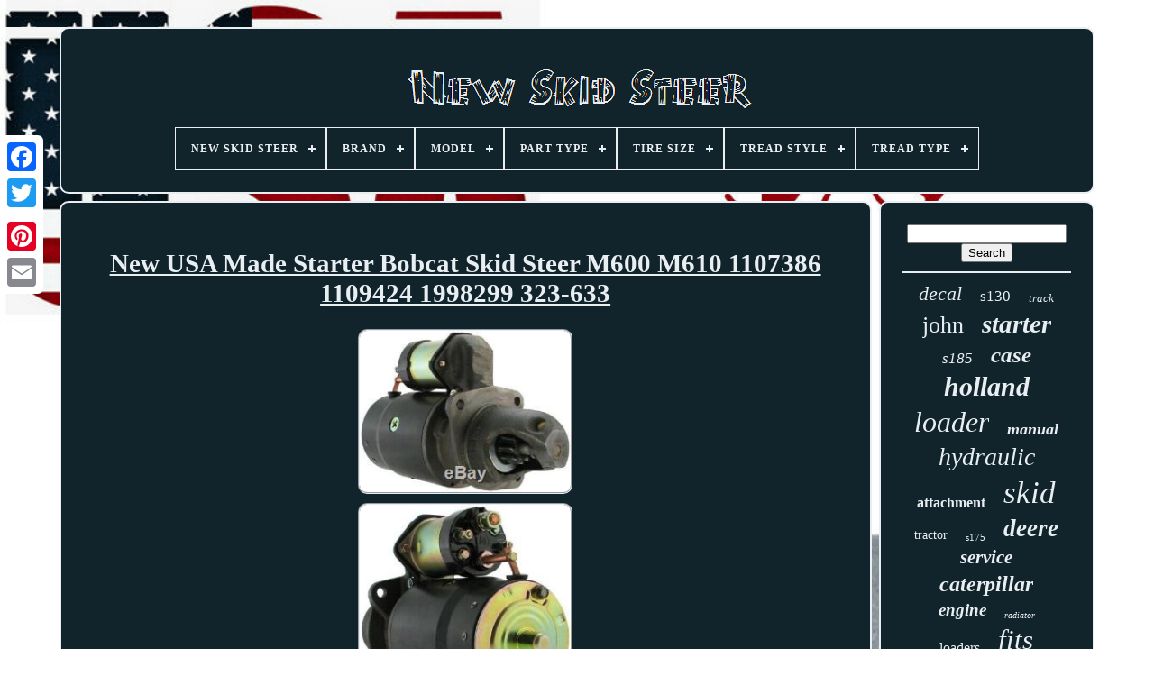

--- FILE ---
content_type: text/html
request_url: https://newskidsteer.com/en/new_usa_made_starter_bobcat_skid_steer_m600_m610_1107386_1109424_1998299_323_633.html
body_size: 5138
content:


<!--############################################################################################################-->
<!doctype html>	 
	
<!--############################################################################################################-->
<html>



<head> 

	
 <title>
			
	New Usa Made Starter Bobcat Skid Steer M600 M610 1107386 1109424 1998299 323-633	   </title>
	 	
	 
 
<link rel="icon"  type="image/png" href="https://newskidsteer.com/favicon.png">	    
		
 <meta http-equiv="content-type" content="text/html; charset=UTF-8">			
	  <meta content="width=device-width, initial-scale=1"  name="viewport">
     
	
	
		 
<!--############################################################################################################-->
<link rel="stylesheet"	href="https://newskidsteer.com/fewafim.css" type="text/css">   

	 	<link  rel="stylesheet"   href="https://newskidsteer.com/vove.css"   type="text/css"> 

 

	 <script   type="text/javascript" src="https://code.jquery.com/jquery-latest.min.js">
 	</script>
 
	 
<script type="text/javascript"	src="https://newskidsteer.com/lekuwucy.js">  </script>
	


<!--############################################################################################################-->
<script  type="text/javascript"  src="https://newskidsteer.com/taxar.js">
		
 	 </script>
	 
	  <script src="https://newskidsteer.com/cetytiged.js" type="text/javascript"	async></script>

	
	  	 
<script   async src="https://newskidsteer.com/gotufetiku.js"	type="text/javascript">	  
	</script>		

	
	
	 <script	type="text/javascript"> 
var a2a_config = a2a_config || {};a2a_config.no_3p = 1; </script>  	 	 

	
	 


<!--############################################################################################################

SCRIPT

############################################################################################################-->
<script type="text/javascript">  	
	window.onload = function ()
	{
		ponek('zaqat', 'Search', 'https://newskidsteer.com/en/search.php');
		herubomyvo("xyvituk.php","txpl", "New Usa Made Starter Bobcat Skid Steer M600 M610 1107386 1109424 1998299 323-633");
		
		
	}
	 
</script>
	 	
   	
</head>  
  	
 

 

<body   data-id="271152272609">	
  



		   <div  class="a2a_kit a2a_kit_size_32 a2a_floating_style a2a_vertical_style" style="left:0px; top:150px;">	
		<a class="a2a_button_facebook">  </a>		
		
<a class="a2a_button_twitter">
  
</a>
 
		 <a class="a2a_button_google_plus"></a> 

	 	
			  	
<a class="a2a_button_pinterest">
</a>
 
		
	<a class="a2a_button_email"> 	
</a>	

  
		
</div>	

	     
 <div id="hijiqokowy">	
  
   	 
		 <div  id="kuhubyg">		 	   
			  <a href="https://newskidsteer.com/en/">		<img  src="https://newskidsteer.com/en/new_skid_steer.gif" alt="New Skid Steer"></a>



			
<div id='xufo' class='align-center'>
<ul>
<li class='has-sub'><a href='https://newskidsteer.com/en/'><span>New Skid Steer</span></a>
<ul>
	<li><a href='https://newskidsteer.com/en/all_items_new_skid_steer.html'><span>All items</span></a></li>
	<li><a href='https://newskidsteer.com/en/newest_items_new_skid_steer.html'><span>Newest items</span></a></li>
	<li><a href='https://newskidsteer.com/en/top_items_new_skid_steer.html'><span>Top items</span></a></li>
	<li><a href='https://newskidsteer.com/en/newest_videos_new_skid_steer.html'><span>Newest videos</span></a></li>
</ul>
</li>

<li class='has-sub'><a href='https://newskidsteer.com/en/brand/'><span>Brand</span></a>
<ul>
	<li><a href='https://newskidsteer.com/en/brand/aftermarket.html'><span>Aftermarket (223)</span></a></li>
	<li><a href='https://newskidsteer.com/en/brand/bobcat.html'><span>Bobcat (54)</span></a></li>
	<li><a href='https://newskidsteer.com/en/brand/case.html'><span>Case (37)</span></a></li>
	<li><a href='https://newskidsteer.com/en/brand/cat.html'><span>Cat (56)</span></a></li>
	<li><a href='https://newskidsteer.com/en/brand/cfkit.html'><span>Cfkit (26)</span></a></li>
	<li><a href='https://newskidsteer.com/en/brand/complete_tractor.html'><span>Complete Tractor (125)</span></a></li>
	<li><a href='https://newskidsteer.com/en/brand/db_electrical.html'><span>Db Electrical (89)</span></a></li>
	<li><a href='https://newskidsteer.com/en/brand/fits_bobcat.html'><span>Fits Bobcat (27)</span></a></li>
	<li><a href='https://newskidsteer.com/en/brand/gladiator.html'><span>Gladiator (34)</span></a></li>
	<li><a href='https://newskidsteer.com/en/brand/industrial.html'><span>Industrial (32)</span></a></li>
	<li><a href='https://newskidsteer.com/en/brand/john_deere.html'><span>John Deere (35)</span></a></li>
	<li><a href='https://newskidsteer.com/en/brand/lesu.html'><span>Lesu (43)</span></a></li>
	<li><a href='https://newskidsteer.com/en/brand/new_holland.html'><span>New Holland (104)</span></a></li>
	<li><a href='https://newskidsteer.com/en/brand/oeg_parts.html'><span>Oeg Parts (52)</span></a></li>
	<li><a href='https://newskidsteer.com/en/brand/prowler.html'><span>Prowler (19)</span></a></li>
	<li><a href='https://newskidsteer.com/en/brand/rareelectrical.html'><span>Rareelectrical (25)</span></a></li>
	<li><a href='https://newskidsteer.com/en/brand/rcps.html'><span>Rcps (22)</span></a></li>
	<li><a href='https://newskidsteer.com/en/brand/total_parts_canada.html'><span>Total Parts Canada (50)</span></a></li>
	<li><a href='https://newskidsteer.com/en/brand/total_power_parts.html'><span>Total Power Parts (49)</span></a></li>
	<li><a href='https://newskidsteer.com/en/brand/vevor.html'><span>Vevor (92)</span></a></li>
	<li><a href='https://newskidsteer.com/en/newest_items_new_skid_steer.html'>Other (2476)</a></li>
</ul>
</li>

<li class='has-sub'><a href='https://newskidsteer.com/en/model/'><span>Model</span></a>
<ul>
	<li><a href='https://newskidsteer.com/en/model/1845c.html'><span>1845c (14)</span></a></li>
	<li><a href='https://newskidsteer.com/en/model/aouelt5_loader.html'><span>Aouelt5 Loader (11)</span></a></li>
	<li><a href='https://newskidsteer.com/en/model/aouelt5h_loader.html'><span>Aouelt5h Loader (9)</span></a></li>
	<li><a href='https://newskidsteer.com/en/model/as_listed.html'><span>As Listed (15)</span></a></li>
	<li><a href='https://newskidsteer.com/en/model/bobcat.html'><span>Bobcat (20)</span></a></li>
	<li><a href='https://newskidsteer.com/en/model/eterra.html'><span>Eterra (6)</span></a></li>
	<li><a href='https://newskidsteer.com/en/model/for_bobcat.html'><span>For Bobcat (6)</span></a></li>
	<li><a href='https://newskidsteer.com/en/model/john_deere.html'><span>John Deere (8)</span></a></li>
	<li><a href='https://newskidsteer.com/en/model/l228.html'><span>L228 (20)</span></a></li>
	<li><a href='https://newskidsteer.com/en/model/l565.html'><span>L565 (8)</span></a></li>
	<li><a href='https://newskidsteer.com/en/model/l775.html'><span>L775 (6)</span></a></li>
	<li><a href='https://newskidsteer.com/en/model/ls150.html'><span>Ls150 (9)</span></a></li>
	<li><a href='https://newskidsteer.com/en/model/ls160_ls170.html'><span>Ls160, Ls170 (6)</span></a></li>
	<li><a href='https://newskidsteer.com/en/model/ls180.html'><span>Ls180 (8)</span></a></li>
	<li><a href='https://newskidsteer.com/en/model/several.html'><span>Several (13)</span></a></li>
	<li><a href='https://newskidsteer.com/en/model/svl_75_2.html'><span>Svl 75-2 (6)</span></a></li>
	<li><a href='https://newskidsteer.com/en/model/tm2039.html'><span>Tm2039 (10)</span></a></li>
	<li><a href='https://newskidsteer.com/en/model/753.html'><span>753 (7)</span></a></li>
	<li><a href='https://newskidsteer.com/en/model/763.html'><span>763 (7)</span></a></li>
	<li><a href='https://newskidsteer.com/en/model/863.html'><span>863 (7)</span></a></li>
	<li><a href='https://newskidsteer.com/en/newest_items_new_skid_steer.html'>Other (3474)</a></li>
</ul>
</li>

<li class='has-sub'><a href='https://newskidsteer.com/en/part_type/'><span>Part Type</span></a>
<ul>
	<li><a href='https://newskidsteer.com/en/part_type/alternator.html'><span>Alternator (7)</span></a></li>
	<li><a href='https://newskidsteer.com/en/part_type/automotive.html'><span>Automotive (16)</span></a></li>
	<li><a href='https://newskidsteer.com/en/part_type/belt_tensioners.html'><span>Belt Tensioners (17)</span></a></li>
	<li><a href='https://newskidsteer.com/en/part_type/decal.html'><span>Decal (216)</span></a></li>
	<li><a href='https://newskidsteer.com/en/part_type/decals.html'><span>Decals (8)</span></a></li>
	<li><a href='https://newskidsteer.com/en/part_type/door.html'><span>Door (37)</span></a></li>
	<li><a href='https://newskidsteer.com/en/part_type/filter.html'><span>Filter (17)</span></a></li>
	<li><a href='https://newskidsteer.com/en/part_type/filter_kit.html'><span>Filter Kit (16)</span></a></li>
	<li><a href='https://newskidsteer.com/en/part_type/fuel_injector.html'><span>Fuel Injector (10)</span></a></li>
	<li><a href='https://newskidsteer.com/en/part_type/headlight.html'><span>Headlight (8)</span></a></li>
	<li><a href='https://newskidsteer.com/en/part_type/heater_cab.html'><span>Heater Cab (22)</span></a></li>
	<li><a href='https://newskidsteer.com/en/part_type/hydraulic_pump.html'><span>Hydraulic Pump (9)</span></a></li>
	<li><a href='https://newskidsteer.com/en/part_type/lights.html'><span>Lights (9)</span></a></li>
	<li><a href='https://newskidsteer.com/en/part_type/muffler.html'><span>Muffler (8)</span></a></li>
	<li><a href='https://newskidsteer.com/en/part_type/pin_kit.html'><span>Pin Kit (8)</span></a></li>
	<li><a href='https://newskidsteer.com/en/part_type/radiator.html'><span>Radiator (28)</span></a></li>
	<li><a href='https://newskidsteer.com/en/part_type/radiators.html'><span>Radiators (15)</span></a></li>
	<li><a href='https://newskidsteer.com/en/part_type/seat.html'><span>Seat (18)</span></a></li>
	<li><a href='https://newskidsteer.com/en/part_type/starter.html'><span>Starter (17)</span></a></li>
	<li><a href='https://newskidsteer.com/en/part_type/tire.html'><span>Tire (11)</span></a></li>
	<li><a href='https://newskidsteer.com/en/newest_items_new_skid_steer.html'>Other (3173)</a></li>
</ul>
</li>

<li class='has-sub'><a href='https://newskidsteer.com/en/tire_size/'><span>Tire Size</span></a>
<ul>
	<li><a href='https://newskidsteer.com/en/tire_size/10_16_5.html'><span>10-16.5 (12)</span></a></li>
	<li><a href='https://newskidsteer.com/en/tire_size/12_16_5.html'><span>12-16.5 (8)</span></a></li>
	<li><a href='https://newskidsteer.com/en/tire_size/12x16_5.html'><span>12x16.5 (2)</span></a></li>
	<li><a href='https://newskidsteer.com/en/tire_size/23x8_50_12.html'><span>23x8.50-12 (2)</span></a></li>
	<li><a href='https://newskidsteer.com/en/tire_size/5_70_12.html'><span>5.70-12 (2)</span></a></li>
	<li><a href='https://newskidsteer.com/en/newest_items_new_skid_steer.html'>Other (3644)</a></li>
</ul>
</li>

<li class='has-sub'><a href='https://newskidsteer.com/en/tread_style/'><span>Tread Style</span></a>
<ul>
	<li><a href='https://newskidsteer.com/en/tread_style/construction_tread.html'><span>Construction Tread (4)</span></a></li>
	<li><a href='https://newskidsteer.com/en/tread_style/directional.html'><span>Directional (12)</span></a></li>
	<li><a href='https://newskidsteer.com/en/tread_style/non_directional.html'><span>Non-directional (7)</span></a></li>
	<li><a href='https://newskidsteer.com/en/tread_style/off_road.html'><span>Off-road (4)</span></a></li>
	<li><a href='https://newskidsteer.com/en/newest_items_new_skid_steer.html'>Other (3643)</a></li>
</ul>
</li>

<li class='has-sub'><a href='https://newskidsteer.com/en/tread_type/'><span>Tread Type</span></a>
<ul>
	<li><a href='https://newskidsteer.com/en/tread_type/directional.html'><span>Directional (2)</span></a></li>
	<li><a href='https://newskidsteer.com/en/tread_type/symmetrical.html'><span>Symmetrical (2)</span></a></li>
	<li><a href='https://newskidsteer.com/en/newest_items_new_skid_steer.html'>Other (3666)</a></li>
</ul>
</li>

</ul>
</div>

			 </div>
	

		  
 <div id="bogaxe"> 
  
				 
  <div  id="zyhutakifo"> 
 
 

					<div	id="kumufixizo"> 	
 
  
 
 
</div>
 


				
<h1 class="[base64]">New USA Made Starter Bobcat Skid Steer M600 M610 1107386 1109424 1998299 323-633</h1>
 <br/> 
	
  <img class="bj9lf" src="https://newskidsteer.com/en/upload/New_USA_Made_Starter_Bobcat_Skid_Steer_M600_M610_1107386_1109424_1998299_323_633_01_mw.jpg" title="New USA Made Starter Bobcat Skid Steer M600 M610 1107386 1109424 1998299 323-633" alt="New USA Made Starter Bobcat Skid Steer M600 M610 1107386 1109424 1998299 323-633"/><br/>
	  <img class="bj9lf" src="https://newskidsteer.com/en/upload/New_USA_Made_Starter_Bobcat_Skid_Steer_M600_M610_1107386_1109424_1998299_323_633_02_lsa.jpg" title="New USA Made Starter Bobcat Skid Steer M600 M610 1107386 1109424 1998299 323-633" alt="New USA Made Starter Bobcat Skid Steer M600 M610 1107386 1109424 1998299 323-633"/>		
<br/>
<img class="bj9lf" src="https://newskidsteer.com/en/upload/New_USA_Made_Starter_Bobcat_Skid_Steer_M600_M610_1107386_1109424_1998299_323_633_03_rng.jpg" title="New USA Made Starter Bobcat Skid Steer M600 M610 1107386 1109424 1998299 323-633" alt="New USA Made Starter Bobcat Skid Steer M600 M610 1107386 1109424 1998299 323-633"/><br/>	<img class="bj9lf" src="https://newskidsteer.com/en/upload/New_USA_Made_Starter_Bobcat_Skid_Steer_M600_M610_1107386_1109424_1998299_323_633_04_ltdq.jpg" title="New USA Made Starter Bobcat Skid Steer M600 M610 1107386 1109424 1998299 323-633" alt="New USA Made Starter Bobcat Skid Steer M600 M610 1107386 1109424 1998299 323-633"/> <br/>
<img class="bj9lf" src="https://newskidsteer.com/en/upload/New_USA_Made_Starter_Bobcat_Skid_Steer_M600_M610_1107386_1109424_1998299_323_633_05_toa.jpg" title="New USA Made Starter Bobcat Skid Steer M600 M610 1107386 1109424 1998299 323-633" alt="New USA Made Starter Bobcat Skid Steer M600 M610 1107386 1109424 1998299 323-633"/>  
 		 <br/>  	<img class="bj9lf" src="https://newskidsteer.com/en/upload/New_USA_Made_Starter_Bobcat_Skid_Steer_M600_M610_1107386_1109424_1998299_323_633_06_cy.jpg" title="New USA Made Starter Bobcat Skid Steer M600 M610 1107386 1109424 1998299 323-633" alt="New USA Made Starter Bobcat Skid Steer M600 M610 1107386 1109424 1998299 323-633"/>		 <br/>	 <img class="bj9lf" src="https://newskidsteer.com/en/upload/New_USA_Made_Starter_Bobcat_Skid_Steer_M600_M610_1107386_1109424_1998299_323_633_07_fl.jpg" title="New USA Made Starter Bobcat Skid Steer M600 M610 1107386 1109424 1998299 323-633" alt="New USA Made Starter Bobcat Skid Steer M600 M610 1107386 1109424 1998299 323-633"/> 
	 	<br/>  	
<img class="bj9lf" src="https://newskidsteer.com/en/upload/New_USA_Made_Starter_Bobcat_Skid_Steer_M600_M610_1107386_1109424_1998299_323_633_08_ntra.jpg" title="New USA Made Starter Bobcat Skid Steer M600 M610 1107386 1109424 1998299 323-633" alt="New USA Made Starter Bobcat Skid Steer M600 M610 1107386 1109424 1998299 323-633"/>  <br/>  		 <br/><img class="bj9lf" src="https://newskidsteer.com/en/bozegeseb.gif" title="New USA Made Starter Bobcat Skid Steer M600 M610 1107386 1109424 1998299 323-633" alt="New USA Made Starter Bobcat Skid Steer M600 M610 1107386 1109424 1998299 323-633"/> 
 	    
<img class="bj9lf" src="https://newskidsteer.com/en/gyvufime.gif" title="New USA Made Starter Bobcat Skid Steer M600 M610 1107386 1109424 1998299 323-633" alt="New USA Made Starter Bobcat Skid Steer M600 M610 1107386 1109424 1998299 323-633"/><br/>	<p>	Aftermarket 6706-USA, Starter Delco 12V, CCW, 9T, 26lbs. Bobcat 520 K-582S 1976 - 1977. Bobcat 530 K-582S 1977 - 1981. Bobcat 610 1972 - 1981. Bobcat 620 1974 - 1979.
 </p>    Bobcat 630 1977 - 1981. Bobcat 720 1977 - 1979. Bobcat 721 L4 Diesel 1975 - 1979. Bobcat M-371 K-321S 1971 - 1977. Bobcat M-600 1967 - 1975.
  <p>  Bobcat M-610 1972 - 1982. Bobcat M-620 1975 - 1976.


</p> 	
 Bobcat M-700 1972 - 1976. Clark 371 321S 1971 - 1981.<p> Clark 525 K-582 1975 - 1980. Clark 530 K-582 1975 - 1981. Clark 600 1972 - 1973.
</p> 
 Clark 610 1972 - 1981. Clark 620 1974 - 1980. Clark 630 1981 - 1982. Clark 700 1972 - 1980. Clark 720 1981 - 1982.  
<p>	 Clark 721 411 1974 - 1980. Powered by SixBit's eCommerce Solution. The item "New USA Made Starter Bobcat Skid Steer M600 M610 1107386 1109424 1998299 323-633" is in sale since Thursday, February 7, 2013. This item is in the category "eBay Motors\Parts & Accessories\Car & Truck Parts\Charging & Starting Systems\Starters".	</p>  
	
 
<p>  The seller is "urqualitysolutions" and is located in Kansas City, Missouri. This item can be shipped worldwide.
<ol>
<li>Country of Manufacture: United States</li>
<li>Part Brand: Gladiator</li>
<li>Type: Starter</li>
<li>Part Type: Starter Motor w/ Solenoid</li>
<li>Make: Bobcat</li>
<li>Placement on Vehicle: Front</li>
<li>Interchange Number: 44-4918 91-01-4176 1998299 10455352</li>
<li>Interchange 1: 10461599 10465414 10465428</li>
<li>Surface Finish: New</li>
<li>Manufacturer Part Number: 10455336 TS-1226 1107386 1109424 12301283</li>
<li>Other Part Number: 6515795 6515795REM 6658896 323-633</li>
<li>Brand: Gladiator</li>
<li>Warranty: 1 Year</li>
</ol>
 </p>	<br/><img class="bj9lf" src="https://newskidsteer.com/en/bozegeseb.gif" title="New USA Made Starter Bobcat Skid Steer M600 M610 1107386 1109424 1998299 323-633" alt="New USA Made Starter Bobcat Skid Steer M600 M610 1107386 1109424 1998299 323-633"/> 
 	    
<img class="bj9lf" src="https://newskidsteer.com/en/gyvufime.gif" title="New USA Made Starter Bobcat Skid Steer M600 M610 1107386 1109424 1998299 323-633" alt="New USA Made Starter Bobcat Skid Steer M600 M610 1107386 1109424 1998299 323-633"/>
 	<br/>  	

				
				<script type="text/javascript"> 

					depo();
				 


</script>
  




			
				
	 <div class="a2a_kit a2a_kit_size_32 a2a_default_style" style="margin:10px auto;width:200px;">
					



<!--############################################################################################################-->
<a  class="a2a_button_facebook">    </a>
					 


<a class="a2a_button_twitter">

</a>	


					

<a   class="a2a_button_google_plus">
 </a>

					

<a class="a2a_button_pinterest"> 	

	</a> 	 	
					  	 <a   class="a2a_button_email">  </a>
				
</div>
					
				
			 

</div>   

 
			 	<div  id="retukujuc"> 
				
				
<!--############################################################################################################

div

############################################################################################################-->
<div id="zaqat">   	 
					<hr>
				




	</div>
  




				
<div   id="nifut"> 
	
</div>

				
				 
<div id="zecyxybeq">  	 
					<a style="font-family:Trebuchet MS;font-size:22px;font-weight:lighter;font-style:oblique;text-decoration:none" href="https://newskidsteer.com/en/tag/decal.html">decal</a><a style="font-family:Expo;font-size:17px;font-weight:normal;font-style:normal;text-decoration:none" href="https://newskidsteer.com/en/tag/s130.html">s130</a><a style="font-family:Humanst521 Cn BT;font-size:13px;font-weight:lighter;font-style:oblique;text-decoration:none" href="https://newskidsteer.com/en/tag/track.html">track</a><a style="font-family:Bodoni MT Ultra Bold;font-size:26px;font-weight:normal;font-style:normal;text-decoration:none" href="https://newskidsteer.com/en/tag/john.html">john</a><a style="font-family:Haettenschweiler;font-size:29px;font-weight:bold;font-style:oblique;text-decoration:none" href="https://newskidsteer.com/en/tag/starter.html">starter</a><a style="font-family:Small Fonts;font-size:17px;font-weight:normal;font-style:italic;text-decoration:none" href="https://newskidsteer.com/en/tag/s185.html">s185</a><a style="font-family:DawnCastle;font-size:25px;font-weight:bold;font-style:italic;text-decoration:none" href="https://newskidsteer.com/en/tag/case.html">case</a><a style="font-family:Kino MT;font-size:30px;font-weight:bold;font-style:oblique;text-decoration:none" href="https://newskidsteer.com/en/tag/holland.html">holland</a><a style="font-family:Motor;font-size:32px;font-weight:normal;font-style:oblique;text-decoration:none" href="https://newskidsteer.com/en/tag/loader.html">loader</a><a style="font-family:Expo;font-size:18px;font-weight:bold;font-style:italic;text-decoration:none" href="https://newskidsteer.com/en/tag/manual.html">manual</a><a style="font-family:Old English;font-size:28px;font-weight:lighter;font-style:oblique;text-decoration:none" href="https://newskidsteer.com/en/tag/hydraulic.html">hydraulic</a><a style="font-family:Times;font-size:16px;font-weight:bolder;font-style:normal;text-decoration:none" href="https://newskidsteer.com/en/tag/attachment.html">attachment</a><a style="font-family:Arial Rounded MT Bold;font-size:35px;font-weight:normal;font-style:italic;text-decoration:none" href="https://newskidsteer.com/en/tag/skid.html">skid</a><a style="font-family:Impact;font-size:14px;font-weight:lighter;font-style:normal;text-decoration:none" href="https://newskidsteer.com/en/tag/tractor.html">tractor</a><a style="font-family:OzHandicraft BT;font-size:11px;font-weight:normal;font-style:normal;text-decoration:none" href="https://newskidsteer.com/en/tag/s175.html">s175</a><a style="font-family:Verdana;font-size:27px;font-weight:bolder;font-style:oblique;text-decoration:none" href="https://newskidsteer.com/en/tag/deere.html">deere</a><a style="font-family:Cursive Elegant;font-size:21px;font-weight:bold;font-style:oblique;text-decoration:none" href="https://newskidsteer.com/en/tag/service.html">service</a><a style="font-family:Kino MT;font-size:24px;font-weight:bolder;font-style:oblique;text-decoration:none" href="https://newskidsteer.com/en/tag/caterpillar.html">caterpillar</a><a style="font-family:Swiss721 BlkEx BT;font-size:19px;font-weight:bolder;font-style:italic;text-decoration:none" href="https://newskidsteer.com/en/tag/engine.html">engine</a><a style="font-family:Terminal;font-size:10px;font-weight:lighter;font-style:oblique;text-decoration:none" href="https://newskidsteer.com/en/tag/radiator.html">radiator</a><a style="font-family:Bookman Old Style;font-size:16px;font-weight:lighter;font-style:normal;text-decoration:none" href="https://newskidsteer.com/en/tag/loaders.html">loaders</a><a style="font-family:Comic Sans MS;font-size:31px;font-weight:lighter;font-style:italic;text-decoration:none" href="https://newskidsteer.com/en/tag/fits.html">fits</a><a style="font-family:Georgia;font-size:34px;font-weight:bold;font-style:normal;text-decoration:none" href="https://newskidsteer.com/en/tag/steer.html">steer</a><a style="font-family:Monotype.com;font-size:14px;font-weight:lighter;font-style:normal;text-decoration:none" href="https://newskidsteer.com/en/tag/bucket.html">bucket</a><a style="font-family:Courier New;font-size:15px;font-weight:normal;font-style:oblique;text-decoration:none" href="https://newskidsteer.com/en/tag/seat.html">seat</a><a style="font-family:Georgia;font-size:19px;font-weight:lighter;font-style:normal;text-decoration:none" href="https://newskidsteer.com/en/tag/s160.html">s160</a><a style="font-family:Braggadocio;font-size:12px;font-weight:normal;font-style:oblique;text-decoration:none" href="https://newskidsteer.com/en/tag/skidsteer.html">skidsteer</a><a style="font-family:MS LineDraw;font-size:18px;font-weight:bold;font-style:normal;text-decoration:none" href="https://newskidsteer.com/en/tag/s150.html">s150</a><a style="font-family:Klang MT;font-size:33px;font-weight:bolder;font-style:oblique;text-decoration:none" href="https://newskidsteer.com/en/tag/bobcat.html">bobcat</a><a style="font-family:Ner Berolina MT;font-size:13px;font-weight:bold;font-style:oblique;text-decoration:none" href="https://newskidsteer.com/en/tag/quick.html">quick</a><a style="font-family:MS LineDraw;font-size:15px;font-weight:bolder;font-style:oblique;text-decoration:none" href="https://newskidsteer.com/en/tag/pump.html">pump</a><a style="font-family:Script MT Bold;font-size:12px;font-weight:bold;font-style:italic;text-decoration:none" href="https://newskidsteer.com/en/tag/alternator.html">alternator</a><a style="font-family:Modern;font-size:11px;font-weight:lighter;font-style:italic;text-decoration:none" href="https://newskidsteer.com/en/tag/fuel.html">fuel</a><a style="font-family:Century Gothic;font-size:23px;font-weight:bolder;font-style:oblique;text-decoration:none" href="https://newskidsteer.com/en/tag/filter.html">filter</a><a style="font-family:Impact;font-size:20px;font-weight:lighter;font-style:oblique;text-decoration:none" href="https://newskidsteer.com/en/tag/kubota.html">kubota</a>  
				</div>

			
			
</div> 


		 	
</div> 
 
	
		 

<div  id="desowofiju">
		
			
	 


<!--############################################################################################################-->
<ul>  	
				    <li>	
 

					
<a	href="https://newskidsteer.com/en/">
	

New Skid Steer 	

</a>	 
				 

</li>
  

					<li>

					 <a href="https://newskidsteer.com/en/contact.php">  Contact Us

 </a>
 
					

	     </li>  
					 	 
<!--############################################################################################################-->
<li>
 	
					 
  <a   href="https://newskidsteer.com/en/huvico.html">    	Privacy Policy</a>
 
					  
</li>

						<li> 
					
			<a  href="https://newskidsteer.com/en/wuzysu.html">  
	Terms of service 
</a> 
	 
				
</li>	 
				    <li>

 
 	
					 
<a href="https://newskidsteer.com/?l=en">	
EN

  
	</a>
					&nbsp;
					<a  href="https://newskidsteer.com/?l=fr"> 
	
 FR  


</a> 


				 
</li>	
				
				
				 <div class="a2a_kit a2a_kit_size_32 a2a_default_style"  style="margin:10px auto;width:200px;">
 
					  <a class="a2a_button_facebook">
	  

</a>  
					 <a  class="a2a_button_twitter"> </a>  


					<a class="a2a_button_google_plus">


</a> 	  	
					   
		<a class="a2a_button_pinterest"> 
 
</a> 
 	
						

<!--############################################################################################################-->
<a class="a2a_button_email">	   

</a>

				


 	</div>

				
				 
 
	  </ul>

			
		</div>	

	</div> 
   	  
<!--############################################################################################################-->
<script  type="text/javascript" src="//static.addtoany.com/menu/page.js">


</script> 
 

 </body>  	
 	 </HTML>
	 

--- FILE ---
content_type: text/css
request_url: https://newskidsteer.com/fewafim.css
body_size: 1654
content:


 
#desowofiju{
 	 
	padding:24px;	display:block;	margin:0px 8px; border:2px solid #E9EEF2;  	border-radius:10px;   	background-color:#11242B; } 
	
 	#pabaxyfi input[type="text"]{ 
  
	width:58%;	
	   margin:0px 10px 10px 0px;  
 
} 	
 #zyhutakifo img{

 
 	height:auto;   border-style:groove;  		border-width:2px; 	margin:3px;	 		border-radius:10px;
  
	max-width:90%;

	border-color:#E9EEF2;} 
#kumufixizo{
 
	   width:100%;	margin:0px auto 8px auto;  
 
}

#pabaxyfi input{
 padding:5px;	 	border:2px solid #E9EEF2;


 			border-radius:5px;}	
 
 H1{

	
 
font-size:29px;	  }



/*############################################################################################################*/
#zyhutakifo ol{ 	list-style-type:disc; 

 	margin:0px;	 	padding:0px;	
   }
 
	 
  
	#hiwyb:hover{ 	
  
	border-color:transparent #FFFFFF transparent transparent; }   

	
/*############################################################################################################*/
hr{ 
	

	margin:10px 0px;
  

border:1px solid #E9EEF2; 	
 } 

  	

 	 #zecyxybeq a{ 	 
	margin:0px 10px;	word-wrap:normal; 	text-overflow:ellipsis;

 display:inline-block; 	overflow:hidden;	 	max-width:100%; 
}	 		
 #zyhutakifo ol li{
	    margin:0px 10px;} 

#pabaxyfi input[type="submit"]{ 
 

 
  background-color:#11242B;	  	color:#E9EEF2;	
	  
 }


   #kuhubyg img{	  max-width:100%;
  	}

#kuhubyg{   
		padding:24px;
display:block;

 	border:2px solid #E9EEF2;

	border-radius:10px;	

	margin:0px 8px;  
 	background-color:#11242B;	

}

#fytydik{   		width:0;



	 	display:inline-block; 
 	
 	border-style:solid; 
border-width:10px 0 10px 20px;	  

	margin:10px;	
 	height:0;	border-color:transparent transparent transparent #E9EEF2;  }

	  	#nifut{

  
   	width:95%;
 margin:0px auto 8px auto;	 
}

 	
/*############################################################################################################*/
#desowofiju ul{	padding:0px;margin:0px;	 	display:inline-block;	
	}    


/*############################################################################################################
#zyhutakifo ul
############################################################################################################*/
#zyhutakifo ul{	 

list-style-type:none;	padding:0px;	margin:0px;}
		 
#nifut:empty{
 
display:none;
 
}
	#desowofiju li{  
 	 				margin:10px 11px; 
   display:inline-block;  }
  	
 	
	

#zyhutakifo{ 	border:2px solid #E9EEF2;
display:table-cell;	
		color:#E9EEF2;
 
  	width:79%;	 	background-color:#11242B;	
			padding:24px;

	border-radius:10px; }
 	
	
#fytydik:hover{		
border-color:transparent transparent transparent #FFFFFF;
}	  
 
#bogaxe div{
 			vertical-align:top;
 		border-spacing:0px; 
}

a{	 
			text-decoration:underline;	 	 color:#E9EEF2;		display:inline-block;	font-weight:bold;		}
	

#retukujuc{	






	display:table-cell;  
	padding:24px;  
    	color:#E9EEF2; 
 	border:2px solid #E9EEF2; 	
	width:21%; 
	background-color:#11242B; 	 	  	 	border-radius:10px;		  }	 
 

#hijiqokowy{    

	margin:30px auto 29px auto;	 width:91%;
		 }  

html, body{
	margin:0 0 0 0;
		height:100%; 		
 font-family:Georgia; 	background-size:cover; 
 
	text-align:center; 	background-image:url("https://newskidsteer.com/new_skid_steer_wqt.jpg");   
	font-size:12px;	} 	
#xufo{ text-align:left; 
	}


#kumufixizo:empty{

display:none; 

}   


	 	.a2a_default_style{  


 display:none;
  		} 	
	



	
 #pabaxyfi input[type="submit"]:active{
  	
 	opacity:0.7;filter:alpha(opacity=70);}
		
  
#hiwyb{
	border-width:10px 20px 10px 0;border-color:transparent #E9EEF2 transparent transparent; 	border-style:solid;	

	width:0;
	height:0;		
	margin:10px;   

 
	display:inline-block;
   } 

 #zyhutakifo img:hover{ 


	border-color:#E9EEF2;


border-radius:10px;

} 
  

   #bogaxe{ 



display:table;	

	 	
 	table-layout:fixed;	

		border-spacing:8px; 			width:100%; 
}		

#zyhutakifo ul li{ display:inline;		}

@media only screen and (max-width: 1020px){
.a2a_default_style{   
 display:block; 
  } 

 .a2a_floating_style.a2a_vertical_style{
 
 display:none;
}
 
  }
   

 @media only screen and (max-width: 760px), (min-device-width: 760px) and (max-device-width: 1024px){	
 #zyhutakifo{ 
 
  		width:100%;  				display:block; 		 	margin:10px 0px; 	
 		padding:10px 5px; } 
		
	#hijiqokowy{


		padding:0px;	  		margin:8px auto;   		display:block;  		width:80%;
	} 

	  #desowofiju li{ 	
display:block;

 	}






/*############################################################################################################

.a2a_default_style

############################################################################################################*/
.a2a_default_style{	 
  
  	  display:block;

}  	 	
   #kuhubyg{	 

	margin:10px 0px; 
 	
		padding:5px;  	
		display:block;	
width:100%;	

	 } 	
#desowofiju{ 	 	    		display:block;			margin:10px 0px; 
		padding:10px 5px;
 

 width:100%;}
 
#zecyxybeq{
 margin:10px;

 }  
	 

  
.a2a_floating_style.a2a_vertical_style{

display:none;} 

#pabaxyfi{    

margin:10px; 	  	}	  	 
 #bogaxe{  

		padding:0px;


 	
 		margin:0px;


 		width:100%;  	display:block;
	

}  
 #retukujuc{   
  
		margin:10px 0px;
width:100%;		display:block;

 			padding:5px; 		  	
} 	

	} 
